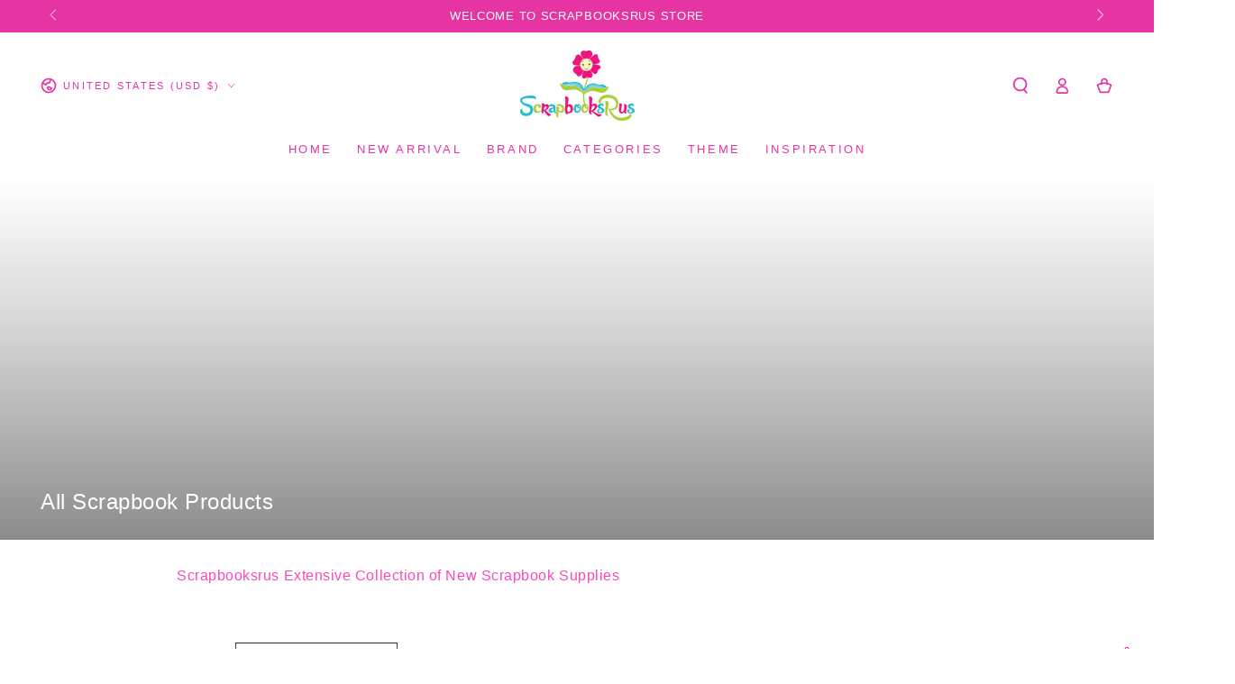

--- FILE ---
content_type: text/javascript
request_url: https://kyandyland.com/cdn/shop/t/8/assets/facets.js?v=98587578524472453621714946454
body_size: 2388
content:
class FacetFiltersForm extends HTMLElement{constructor(){super(),this.onActiveFilterClick=this.onActiveFilterClick.bind(this),this.debouncedOnSubmit=debounce(event=>{this.onSubmitHandler(event)},500),this.querySelector("form").addEventListener("input",this.debouncedOnSubmit.bind(this))}static setListeners(){const onHistoryChange=event=>{const searchParams=event.state?event.state.searchParams:FacetFiltersForm.searchParamsInitial;searchParams!==FacetFiltersForm.searchParamsPrev&&FacetFiltersForm.renderPage(searchParams,null,!1)};window.addEventListener("popstate",onHistoryChange)}static renderPage(searchParams,event,updateURLHash=!0){FacetFiltersForm.searchParamsPrev=searchParams;const sections=FacetFiltersForm.getSections(),facetDrawer=document.getElementById("FacetDrawer"),countContainer=document.getElementById("ProductCount"),countContainerMobile=document.getElementById("ProductCountMobile"),countContainerDesktop=document.getElementById("ProductCountDesktop");document.getElementById("ProductGridContainer").querySelector(".collection").classList.add("loading"),countContainer&&countContainer.classList.add("loading"),countContainerMobile&&countContainerMobile.classList.add("loading"),countContainerDesktop&&countContainerDesktop.classList.add("loading"),facetDrawer&&facetDrawer.classList.add("loading"),sections.forEach(section=>{const url=`${window.location.pathname}?section_id=${section.section}&${searchParams}`,filterDataUrl=element=>element.url===url;FacetFiltersForm.filterData.some(filterDataUrl)?FacetFiltersForm.renderSectionFromCache(filterDataUrl,event):FacetFiltersForm.renderSectionFromFetch(url,event)}),updateURLHash&&FacetFiltersForm.updateURLHash(searchParams),document.dispatchEvent(new CustomEvent("collection:reloaded"))}static renderSectionFromFetch(url,event){fetch(url).then(response=>response.text()).then(responseText=>{const html=responseText;FacetFiltersForm.filterData=[...FacetFiltersForm.filterData,{html,url}],FacetFiltersForm.renderFilters(html,event),FacetFiltersForm.renderProductGridContainer(html),FacetFiltersForm.renderProductCount(html)}).catch(e=>{console.error(e)})}static renderSectionFromCache(filterDataUrl,event){const html=FacetFiltersForm.filterData.find(filterDataUrl).html;FacetFiltersForm.renderFilters(html,event),FacetFiltersForm.renderProductGridContainer(html),FacetFiltersForm.renderProductCount(html)}static renderProductGridContainer(html){document.getElementById("ProductGridContainer").innerHTML=new DOMParser().parseFromString(html,"text/html").getElementById("ProductGridContainer").innerHTML;const layoutSwitcher=document.querySelector("#FacetSortFiltersForm layout-switcher");layoutSwitcher&&layoutSwitcher.onButtonClick(layoutSwitcher.querySelector(".list-view__item--active"))}static renderProductCount(html){const count=new DOMParser().parseFromString(html,"text/html").getElementById("ProductCount").innerHTML,container=document.getElementById("ProductCount"),containerMobile=document.getElementById("ProductCountMobile"),containerDesktop=document.getElementById("ProductCountDesktop");container&&(container.innerHTML=count,container.classList.remove("loading")),containerMobile&&(containerMobile.innerHTML=count,containerMobile.classList.remove("loading")),containerDesktop&&(containerDesktop.innerHTML=count,containerDesktop.classList.remove("loading"))}static renderFilters(html,event){const parsedHTML=new DOMParser().parseFromString(html,"text/html"),facetDetailsElements=parsedHTML.querySelectorAll("#FacetSortFiltersForm .js-filter, #FacetFiltersForm .js-filter, #FacetFiltersFormMobile .js-filter"),matchesIndex=element=>{const jsFilter=event?event.target.closest(".js-filter"):void 0;return jsFilter?element.dataset.index===jsFilter.dataset.index:!1},facetsToRender=Array.from(facetDetailsElements).filter(element=>!matchesIndex(element)),countsToRender=Array.from(facetDetailsElements).find(matchesIndex);facetsToRender.forEach(element=>{document.querySelector(`.js-filter[data-index="${element.dataset.index}"]`).innerHTML=element.innerHTML}),FacetFiltersForm.renderActiveFacets(parsedHTML),FacetFiltersForm.renderAdditionalElements(parsedHTML),countsToRender&&FacetFiltersForm.renderCounts(countsToRender,event.target.closest(".js-filter"));const facetDrawer=document.getElementById("FacetDrawer");facetDrawer&&facetDrawer.classList.remove("loading")}static renderActiveFacets(html){[".active-facets-mobile",".active-facets-desktop"].forEach(selector=>{const activeFacetsElement=html.querySelector(selector);activeFacetsElement&&(document.querySelector(selector).innerHTML=activeFacetsElement.innerHTML)})}static renderAdditionalElements(html){[".mobile-facets__open",".facets__open",".sorting"].forEach(selector=>{html.querySelector(selector)&&(document.querySelector(selector).innerHTML=html.querySelector(selector).innerHTML)}),document.getElementById("FacetFiltersFormMobile").closest("facet-drawer").bindEvents()}static renderCounts(source,target){const targetElement=target.querySelector(".facets__selected");source.querySelector(".facets__selected")&&targetElement&&(target.querySelector(".facets__selected").outerHTML=source.querySelector(".facets__selected").outerHTML)}static updateURLHash(searchParams){history.pushState({searchParams},"",`${window.location.pathname}${searchParams&&"?".concat(searchParams)}`)}static getSections(){return[{section:document.getElementById("product-grid").dataset.id}]}createSearchParams(form){const formData=new FormData(form);return new URLSearchParams(formData)}mergeSearchParams(form,searchParams){return this.createSearchParams(form).forEach((value,key)=>{searchParams.append(key,value)}),searchParams}onSubmitForm(searchParams,event){FacetFiltersForm.renderPage(searchParams,event)}onSubmitHandler(event){event.preventDefault();const currentForm=event.target.closest("form");if(currentForm.id==="FacetFiltersFormMobile"){const searchParams=this.createSearchParams(currentForm);this.onSubmitForm(searchParams.toString(),event)}else{let searchParams=new URLSearchParams;if(currentForm.id==="FacetSortFiltersForm"&&currentForm.dataset.filterType==="drawer"){const mobileForm=document.getElementById("FacetFiltersFormMobile");searchParams=this.mergeSearchParams(mobileForm,searchParams),searchParams.delete("sort_by")}document.querySelectorAll("facet-filters-form form").forEach(form=>{(form.id==="FacetFiltersForm"||form.id==="FacetSortFiltersForm")&&(searchParams=this.mergeSearchParams(form,searchParams))}),this.onSubmitForm(searchParams.toString(),event)}}onActiveFilterClick(event){event.preventDefault(),FacetFiltersForm.renderPage(new URL(event.currentTarget.href).searchParams.toString())}}FacetFiltersForm.filterData=[],FacetFiltersForm.searchParamsInitial=window.location.search.slice(1),FacetFiltersForm.searchParamsPrev=window.location.search.slice(1),customElements.define("facet-filters-form",FacetFiltersForm),FacetFiltersForm.setListeners();class FacetRemove extends HTMLElement{constructor(){super(),this.querySelector("a").addEventListener("click",event=>{event.preventDefault(),(this.closest("facet-filters-form")||document.querySelector("facet-filters-form")).onActiveFilterClick(event)})}}customElements.define("facet-remove",FacetRemove);class PriceRange extends HTMLElement{constructor(){super(),this.min=Number(this.dataset.min),this.max=Number(this.dataset.max),this.track=this.querySelector(".price-range__track"),this.handles=[...this.querySelectorAll(".price-range__thumbs")],this.startPos=0,this.activeHandle,this.handles.forEach(handle=>{handle.addEventListener("mousedown",this.startMove.bind(this))}),window.addEventListener("mouseup",this.stopMove.bind(this)),this.querySelectorAll("input").forEach(element=>element.addEventListener("change",this.onRangeChange.bind(this)))}onRangeChange(event){this.adjustToValidValues(event.currentTarget),this.setMinAndMaxValues()}startMove(e){this.startPos=e.offsetX,this.activeHandle=e.target,this.moveListener=this.move.bind(this),window.addEventListener("mousemove",this.moveListener)}move(e){const isLower=this.activeHandle.classList.contains("is-lower"),property=isLower?"--progress-lower":"--progress-upper",parentRect=this.track.getBoundingClientRect(),handleRect=this.activeHandle.getBoundingClientRect();let newX=e.clientX-parentRect.x-this.startPos;if(isLower){const percentageX=parseInt(this.style.getPropertyValue("--progress-upper"))*parentRect.width/100;newX=Math.min(newX,percentageX-handleRect.width),newX=Math.max(newX,0-handleRect.width/2)}else{const percentageX=parseInt(this.style.getPropertyValue("--progress-lower"))*parentRect.width/100;newX=Math.max(newX,percentageX),newX=Math.min(newX,parentRect.width-handleRect.width/2)}const percentage=(newX+handleRect.width/2)/parentRect.width,valuenow=this.calcHandleValue(percentage);this.style.setProperty(property,percentage*100+"%"),this.activeHandle.ariaValueNow=valuenow;const text=this.activeHandle.nextElementSibling.querySelector(".price-range__output-text");text.innerHTML=valuenow;const inputs=this.querySelectorAll("input"),input=isLower?inputs[0]:inputs[1];input.value=valuenow,this.adjustToValidValues(input),this.setMinAndMaxValues()}calcHandleValue(percentage){return Math.round(percentage*(this.max-this.min)+this.min)}stopMove(){window.removeEventListener("mousemove",this.moveListener);const form=this.closest("form");this.activeHandle&&form&&form.dispatchEvent(new Event("input"))}setMinAndMaxValues(){const inputs=this.querySelectorAll("input"),minInput=inputs[0],maxInput=inputs[1];maxInput.value&&minInput.setAttribute("max",maxInput.value),minInput.value&&maxInput.setAttribute("min",minInput.value),minInput.value===""&&maxInput.setAttribute("min",0),maxInput.value===""&&minInput.setAttribute("max",maxInput.getAttribute("max"))}adjustToValidValues(input){const value=Number(input.value),min=Number(input.getAttribute("min")),max=Number(input.getAttribute("max"));value<min&&(input.value=min),value>max&&(input.value=max)}}customElements.define("price-range",PriceRange);class LayoutSwitcher extends HTMLElement{constructor(){super(),this.cookieName="beyours:collection-layout",this.initLayoutMode(),this.querySelectorAll(".list-view__item").forEach(button=>button.addEventListener("click",this.onButtonClick.bind(this)))}onButtonClick(event){const target=event.target?event.target:event;this.changeLayoutMode(target,target.dataset.layoutMode)}initLayoutMode(){if(isStorageSupported("local")){const layoutMode=window.localStorage.getItem(this.cookieName);if(layoutMode!==null){const target=this.querySelector(`.list-view__item[data-layout-mode="${layoutMode}"]`);target&&this.changeLayoutMode(target,layoutMode)}}}changeLayoutMode(target,layoutMode){const productGrid=document.getElementById("product-grid");if(productGrid.classList.contains("collection--empty"))return;["list","grid","grid--1-col","grid--2-col","grid--3-col-tablet","grid--2-col-desktop","grid--3-col-desktop","grid--4-col-desktop"].forEach(removed=>{productGrid.classList.remove(removed)});let addedClass=[];switch(layoutMode){case"list":addedClass=["grid","grid--1-col","grid--2-col-desktop","list"];break;case"grid-2":addedClass=["grid","grid--2-col"];break;case"grid-3":addedClass=["grid","grid--2-col","grid--3-col-tablet","grid--3-col-desktop"];break;case"grid-4":addedClass=["grid","grid--2-col","grid--3-col-tablet","grid--4-col-desktop"];break}addedClass.forEach(added=>{productGrid.classList.add(added)}),this.querySelectorAll(".list-view__item").forEach(button=>button.classList.remove("list-view__item--active")),target.classList.add("list-view__item--active"),isStorageSupported("local")&&window.localStorage.setItem(this.cookieName,layoutMode)}}customElements.define("layout-switcher",LayoutSwitcher);class StickyFacetFilters extends HTMLElement{constructor(){super()}connectedCallback(){this.onScrollHandler=this.onScroll.bind(this),window.addEventListener("scroll",this.onScrollHandler,!1),this.onScrollHandler()}disconnectedCallback(){window.removeEventListener("scroll",this.onScrollHandler)}onScroll(){(window.pageYOffset||document.documentElement.scrollTop)>this.parentNode.offsetTop?window.requestAnimationFrame(this.reveal.bind(this)):window.requestAnimationFrame(this.reset.bind(this))}reveal(){this.classList.add("shopify-section-filters-sticky")}reset(){this.classList.remove("shopify-section-filters-sticky")}}customElements.define("sticky-facet-filters",StickyFacetFilters);class ShowMoreButton extends HTMLElement{constructor(){super();const attributes={expanded:"aria-expanded"};this.querySelector(".button-show-more").addEventListener("click",()=>{const filter=this.closest(".js-filter");filter.setAttribute(attributes.expanded,(filter.getAttribute(attributes.expanded)==="false").toString()),this.querySelectorAll(".visually-hidden").forEach(element=>element.classList.toggle("hidden"))})}}customElements.define("show-more-button",ShowMoreButton);
//# sourceMappingURL=/cdn/shop/t/8/assets/facets.js.map?v=98587578524472453621714946454
